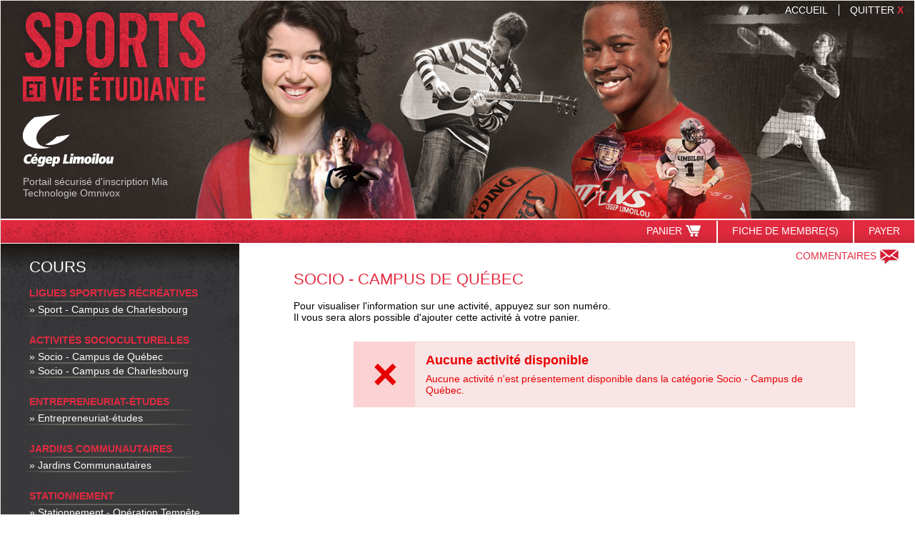

--- FILE ---
content_type: text/html
request_url: https://complexe-sportif-cegeplimoilou.omnivox.ca/sprt/insc/ListeActivites.ovx?Cat=5&GrandeCat=3&Ref=045459666348&C=LIS&L=FRA&E=P
body_size: 10826
content:
<!DOCTYPE html PUBLIC "http://www.w3.org/TR/html4/strict.dtd" "-//W3C//DTD HTML 4.01//EN"><html xmlns:Dictio="http://skytech.com/dictio" xmlns:ClientEnv="http://skytech.com/clientenvironnementweb" xmlns:Html="http://skytech.com/html"><head><META http-equiv="Content-Type" content="text/html; charset=iso-8859-1"><title>Activités de la vie étudiante du Cégep Limoilou</title><meta name="Description" content="Activités de la vie étudiante du Cégep Limoilou"><meta name="Keywords" content="Activités de la vie étudiante du Cégep Limoilou"><style type="text/css" xmlns:WebParts="http://skytech.com/webparts">

      article, aside, details, figcaption, figure, footer, header,
      hgroup, menu, nav, section { display: block; }

      html,body{margin:0;padding:0;width:100%;height:100%;}

      body{background: url('/images/FRA/LIS/background.jpg') repeat;color:#000}

      /* struct */
      #sky-wrapper{margin:0 auto 40px auto;width:1281px;}
      a img{border:0}
      h2{color:#4f902b;/**#87b037;**/font-size:19px;font-weight:normal;border-bottom:1px solid #dddddd;margin-top:15px;padding:0}
      a{text-decoration:none;color:#E32A40;}
      a.centre{text-decoration:underline;color:#E32A40;font-weight:bold}
      /*#zone_comm a{text-decoration:none;color:blue;}*/
      a:hover{color:#1b4274}
      p span,li span{color:#2b2927;}

      /* lang */
      #sky-sel-lang{text-align:right;padding:10px 5px 2px 0;}
      #sky-sel-lang a{color:#a9a4a0;text-decoration:none;}
      #sky-sel-lang a:hover{color:#000;}

      /* content */
      #sky-content{background-color:#fff;border:1px solid #e6e4dc;margin:0 0 0 0;}
      header{overflow:hidden;}
      /* navigation */
      a#sky-lnk-home{float:left;display:block;width:259px;height:142px;background:#fff url('/images/fra/MVC/logocollege.gif') no-repeat bottom left;}
      a#sky-lnk-home:hover{background-position:top left}
      nav{float:center;}
      nav a{color:#79756c;font-size:21px;font-family:Lucida Sans Unicode;text-decoration:none;letter-spacing:-2px;padding:26px 12px 0 12px;display:block;height:120px;margin:0 5px;width:195px;}
      nav a#sky-nav-lnk-last{margin:0 0 0 5px}
      nav a:hover,nav a:active,nav a.sel{/**background-color:#fbf8eb;**/color:#4373af;}
      nav a.sel{background-color:#fbf8eb;}
      nav a:hover aside,nav a:active aside,nav a.sel aside{color:#686563;border-top:1px solid #7aa91e;}
      nav aside{letter-spacing:normal;color:#b7b5b3;font-size:12px;border-top:1px solid #dddddd;padding:10px 10px 0 0}
      /**nav aside:hover, nav aside:active{border-top:1px solid #87b037;}**/
      nav ul{margin:0;padding:0;list-style-type:none;}
      nav ul li{float:left;}
      .clear{clear:both;}

      #sky-acc-wrapper{overflow:hidden;min-height:300px;position:relative;width:100%}
      #sky-acc-wrapper article h2{margin-top:20px;}

      .msgTitreMessage a{font-size:13px;color:#4f4f4f;font-family:arial;font-weight:bold;text-decoration:underline}
      .msgContenuMessage,.msgContenuDernierMessage{padding:0 0 20px 0;color:#4f4f4f;font-size:12px;font-family:arial;border-bottom:1px dotted #c2c2c2}
      .msgContenuMessage a,.msgContenuDernierMessage a{text-decoration:none;color:#4f4f4f}
      .msgContenuMessage .lienSuite a,.msgContenuDernierMessage .lienSuite a{color:#4f902b;font-weight:bold}

      td.elA{font-weight:bold;font-size:14px;}
      td.elAGroupe{font-weight:bold;font-size:14px;width:215px;}
      td.elADate{font-weight:bold;font-size:14px;width:430px;}
      td.elAFormateur{font-weight:bold;font-size:14px;width:120px}
      td.elACout{font-weight:bold;font-size:14px;width:30px}
      td.elAOrganisme{font-weight:bold;font-size:14px;width:100px}
	  .tdHrDate { width: 150px; }

      /* TexteSousLogo */
      
      .titreOrganisme{padding-left: 20px; font-size: 13px; color: #4f902b;font-weight:normal;}

      /* footer */
      footer{border-top:1px solid #FFFFFF;margin:0 0 0 0;padding:5px 10px;overflow:hidden}
      footer ul{margin:0;padding:0;list-style-type:none;}
      footer ul li{float:left;padding:0 10px 0 25px;background:#fff url('../img/foot_pip.jpg') no-repeat top left;}
      footer ul li#sky-foot-first-link{background-image:none;padding:0 10px}
      footer ul a{text-decoration:none;color:#7b7878;}
      footer ul a:hover{color:#000}
      footer span{float:right}

      #footer-msg a:hover,
      #footer-lnk a:hover,
      #footer-copy a:hover{color:blue}

      #footer-lnk{padding:34px 0 0 20px}
      #footer-lnk a{text-decoration:none;color:black;font-family:calibri,arial;font-size:13px;background:transparent url('/images/FRA/LIS/picot_footer.png') no-repeat 0 6px;padding:0 0 0 11px}

      #footer-copy{padding:36px 0 0 17px}
      #footer-copy a{color:#FFF;font-size:14px;font-family:calibri,arial;text-decoration:none;}

      .foot-lk-td-1{width:170px;}
      .foot-lk-td-2{width:290px;}
      .foot-lk-td-3{width:200px;}

      /* sub nav */
      #sky-sub-header{background-color:#5a9015;height:1px;font-size:2px;}

      .titreItemActivite{overflow:hidden;padding:5px 0px 5px 0; font-family: Arial,Tahoma, Helvetica, sans-serif; background:transparent url('/images/FRA/LIS/picot_rose.png') no-repeat 0 center;}
      .titreItemActivite table{float:left;padding-left:10px;}
      .titreItemActivite b{font-size:15px;color:#E32A40}
      .itemActivite{margin:0 0 0 0; width:645px;}
      .iAW{float:left;margin:0 0 10px 0;overflow:hidden; font-family: Arial,Tahoma, Helvetica, sans-serif;font-size:14px;}
      .imgiAW {display:none;}
      tr.spacingTrImg { height: 2px; }
      .itemActivite a{display:block;padding:3px 5px;font-weight:bold;margin:0 5px 0 0; text-transform:uppercase;}
      .itemActivite a:hover{background:white;color:#fff;text-decoration:none}
      #itemTitleFloat font{color:#000;font-size:16px;font-weight:bold}
      #itemTitleFloat font b{font-size:24px;color:#E32A40;font-family:Impact, Arial, Tahoma, Helvetica, sans-serif;font-weight: normal;}

      #msgInscription{background-color:#FFF4F4;border:1px solid #ECA4A6;color:#C01A1E;display:block;margin:0;padding:5px;}

      
		.couleurTexte{font-size:14px; font-family: Arial,Tahoma, Helvetica, sans-serif;}
		.fixSize{font-size:12px}
		.itemActivite{float:left}



		/**** CSS de SFC */
		*{margin:0;padding:0;}
		body{color:#000;
		font-family: Arial,Tahoma, Helvetica, sans-serif;
		font-size:14px;}
		#hcontainer h1, #hcontainer h2 {margin:0px;padding:0px;}
		a{text-decoration:none}
		#mcontainer {
		background:transparent url('/images/FRA/SFS/bg-db-bh-u09.gif') repeat-x top left;
		border: 0px;
		margin: 0px;
		padding:0px;
		}


		#subheader{border-top:1px solid #999999}
		.fixedW{width:100%;margin:0 auto}
		.fixedW img{border:0}

		ul#dockMenu {border:0px;list-style-type:none;margin: 0px;padding:12px 0px 0px 0px;}
		ul#dockMenu li{margin:0;padding:0;float:left;background-image:none}


		ul#dockMenu li a{display:block;padding:35px 0px 5px 0px;background-color:blue;margin:0 5px;text-align:center;font-weight:bold;color:#919191;font-size:11px;float:left}
		ul#dockMenu li a:hover{text-decoration:none;color:#d14206}
		ul#dockMenu li#lnk_acc a{width:68px;background:transparent url('/images/General/lnk_acc.gif') no-repeat top center;line-height:1;}
		ul#dockMenu li#lnk_cart a{;width:55px;background:transparent url('/images/General/lnk_cart.gif') no-repeat top center;line-height:1;}
		ul#dockMenu li#lnk_pay a{width:95px; background:transparent url('/images/General/lnk_pay.gif') no-repeat top center;line-height:1;}
		ul#dockMenu li#lnk_pro a{width:83px;background:transparent url('/images/General/lnk_pro.gif') no-repeat top center;line-height:1;}
		ul#dockMenu li#lnk_quit a{width:80px;background:transparent url('/images/General/lnk_quit.gif') no-repeat top center;line-height:1;}
		ul#dockMenu li#lnk_mail a{width:90px;background:transparent url('/images/General/lnk_mail.gif') no-repeat top center;line-height:1;}

		ul#dockMenu li#lnk_quit,ul#dockMenu li#lnk_mail{float:right}

		#mainLeft{
		float:left;
		height:100%;
		width:334px;
		background: url("/images/FRA/LIS/menu_gauche.jpg");
		background-size: cover;
		filter: progid:DXImageTransform.Microsoft.AlphaImageLoader(
		src='/images/FRA/LIS/menu_gauche.jpg',
		sizingMethod='scale');
		}
		#mainRight{float:right;width:944px;}
		/* Christophe G. 2016-04-25 - [B70327] J'ai rajouté du padding-top pour pas que le contenu embarque par dessus le lien de commentaire */
		#mainRight #mainRightContent{padding-left:75px;padding-top: 15px;}

		#mainLeft, #mainRight {
			padding-bottom: 25px;
		}

		a.lienCommentaire,a.lienCommentaire2{font-weight:bold;padding-left:30px;background:transparent url('/images/FRA/SFC/lnk_mail.gif') no-repeat left center;text-decoration:none;color:#919191;}
		a.lienCommentaire2{padding:0;background-image:none;}
		a.lienCommentaire:hover{color:#d14206;background:transparent url('/images/General/lnk_mail2.gif') no-repeat left center;}
		a.lienCommentaire2:hover{color:#d14206;}
		a.lienCommentaire{position:absolute;top:47px;left:490px;font-size:11px;}

		/* -----------------------

		------------------------- */

		h3{font-size:22px; font-weight:normal;color:#E32A40;margin:10px 0px 10px 0px; line-height:normal; text-transform:uppercase; font-family:Impact, Arial, Tahoma, Helvetica, sans-serif;}

		#bnmenu ul {
		border:0px;
		list-style-type: none;
		margin: 0px;
		padding:0px;
		}

		b{
		font-family:Arial, Tahoma, Helvetica, sans-serif;
		text-transform: uppercase;
		color:#E32A40;
		}



		#bnmenu ul li {
		border:0px;
		display:block;
		/*height:27px;
		line-height:25px;*/
		margin:0px;
		padding:0px 0px 0px 10px;
		background: url('/images/FRA/LIS/ligne_menu.png') no-repeat left bottom;
		}

		#bnmenu ul li a {
		display:block;
		height:100%;
		text-decoration:none;
		padding:6px 0;
		/*    width:100%; */
		}

		#bnmenu ul li.greenm {
		padding:2px 0 2px 5px;
		margin-left:-5px;
		height:auto;
		white-space:normal;
		font-family:Arial, Tahoma, Helvetica, sans-serif;
		}

		#bnmenu ul li#act.greenm {
		padding:2px 0 2px 0;
		height:auto;
		white-space:normal;
		}

		#bnmenu ul li.greenm:hover {
		background: url('/images/FRA/LIS/hover_menu_gauche.png') no-repeat left top
		,url('/images/FRA/LIS/ligne_menu.png') left bottom;
		background-repeat: repeat-y;
		filter: progid:DXImageTransform.Microsoft.gradient(startColorStr='#20ffffff', EndColorStr='#00ffffff', GradientType=1);
		}

		#mainLeft ul{margin:0;padding:0;}
		#mainLeft ul li{margin:0;padding:0;}
		#mainLeft .greenm-act,#bMainWrapL .greenm a{display:block;padding:0 5px 0 0;border-left:0;border-top:0;font-weight:bold;font-size:14px;}
		#mainLeft .greenm-act{padding:5px 5px 5px 0;}
		#mainLeft .greenm-act{cursor:default;color:#E32A40;text-transform:uppercase;font-family:Arial, Tahoma, Helvetica, sans-serif;padding-top:25px;}
		#mainLeft .greenm a{font-weight:normal;color:#FFF;text-decoration:none;}
		#mainLeft .greenm a:hover,#bMainWrapL .greenm a.MenuSelectionne{color:#FFFFFF;}
		#mainLeft h3{margin:10px 0 10px 10px}


		#sectSubMenu{background:transparent url('/images/FRA/SFS/sfs_ariane.jpg') no-repeat bottom center;overflow:hidden;padding-bottom:20px;height:76px;position:relative;}

		.titreWrapper{color:#4f902b;text-align:left;}
		.titreWrapper font{text-align:left;display:block;font-size:22px;font-weight:bold;line-height:normal}

		.itemActivite td{text-align:left;}
		.iAW_ActivityCol { padding-top: 0px !important; }
		.itemActivite td font a{display:block;border:1px dashed #f2f2f2;float:left;padding: 0;color:#817B75;font-weight:bold;font-family:Arial,'Trebuchet MS';}
		.itemActivite td font a:hover{color:#000;text-decoration:none}

		.acc_w h3{border-bottom:1px solid #e1eff6;background-color:#f3f7f9;font-weight:bold;font-size:12px;padding:5px 10px}
		.listeInfoOvx a{display:block;color:#040468;padding-left:4px;}
		.acc_w p{padding:5px}
		.acc_w{font-size:11px;}
		td.msgTdInterne{padding:0px}
		table.listeInfoOvx{margin-left:5px}
		td.activiteInfoTDImage table td,td.activiteInfoTDImage td font,td.activiteInfoTDImage td font b{text-align:left}

		

		#subheader .fixedW{position:relative;overflow:hidden}
		#overHeader{position:absolute;bottom:0;left:0}

		.activiteInfoWrapper {
		width:100%;
		}

		/*NOUVEAU CSS*/

		.logoCollege img
		{
		margin-left: 31px;
		margin-bottom: 0;
		}
		.divLogoCollege
		{
		position:absolute;
		top:160px;
		}
		.lnkSportVieEtu
		{
		float: left;
		height: 141px;
		width: 287px;
		}
		.soustitreLogoCollege
		{
		margin-top:10px;
		margin-left:31px;
		color:#C6C7C9;
		font-family: Arial, Tahoma, Helvetica, sans-serif;
		}

		#menuPrincipal {
		background:transparent url('/images/FRA/LIS/Menu.jpg');
		height:32px;
		border-top: 2px solid white;
		}


		#menuPrincipal #menuPrincipal_content {
		float:right;
		}

		#menuPrincipal #lnk_cart, #menuPrincipal #lnk_pay, #menuPrincipal #lnk_pro{
		height:26px;
		display:inline-block;
		font-family: Arial, Tahoma, Helvetica, sans-serif;
		font-size:14px;
		padding: 6px 20px 0 20px;
		}

		#menuPrincipal #lnk_cart:hover, #menuPrincipal #lnk_pay:hover, #menuPrincipal #lnk_pro:hover
		{
		background: url("/images/FRA/LIS/Sp_Bouton_Hover.png") no-repeat left top;
		}
		#menuPrincipal #lnk_pay, #menuPrincipal #lnk_pro{
		border-left: 2px solid white;
		}

		#menuPrincipal #lnk_cart a, #menuPrincipal #lnk_pay a, #menuPrincipal #lnk_pro a{
		color: #FFFFFF;
		text-transform:uppercase;
		}

		#menuPrincipal #lnk_cart img{
		display:inline-block;
		vertical-align:middle;
		}

		#menu_haut_banner
		{
		float:right;
		margin-top:5px;
		}

		#menu_haut_banner #lnk_acc, #menu_haut_banner #lnk_quit{
		display:inline-block;
		font-family: Arial, Tahoma, Helvetica, sans-serif;
		padding: 0 15px 0 15px;
		text-transform: uppercase;
		}

		#menu_haut_banner #lnk_acc a, #menu_haut_banner #lnk_quit a{
		color:#FFFFFF;
		}

		#menu_haut_banner #lnk_acc a:hover, #menu_haut_banner #lnk_quit a:hover{
		color:#E32A40;
		}

		#menu_haut_banner #lnk_quit{
		border-left: 1px solid #FFFFFF;
		}

		.TexteSousLogo{
		display:inline-block;
		margin-left:10px;
		margin-top:5px;
		font-family:Arial, Tahoma, Helvetica, sans-serif;
		font-size:16px;
		color:#FFFFFF;
		}

		#menuCommentaires #lnk_mail
		{
		display:inline-block;
		float:right;
		text-transform:uppercase;
		font-size:14px;
		margin-top:7px;
		margin-right:20px;
		position: absolute;
		right: 0;
		}

		#menuCommentaires
		{
		height:6px;
		}

		#menuCommentaires #lnk_mail a{
		color:#E32A40;
		}

		#menuCommentaires #lnk_mail a:hover{
		color:#1b4274;
		}

		#menuCommentaires #lnk_mail a img {
		display:inline-block;
		vertical-align:middle;
		padding-left:3px;
		}

		#bMainWrapL
		{
		margin-left:40px;
		margin-top:20px;
		}

		#titlebMainWrapL
		{
		font-size:22px;
		font-family:Impact, Arial, Tahoma, Helvetica, sans-serif;
		color:#FFFFFF;
		margin:3px 0px 5px 0;
		line-height:normal;
		text-transform:uppercase;
		margin-bottom:-10px;
		}

		footer{
		background-color:#ACACAC;
		}

		footer #footer-msg
		{
		width:370px;
		float:left;
		margin-left:20px;
		font-family: Arial, Tahoma, Helvetica, sans-serif;
		color:#000000;
		font-size:12px;
		}

		footer #footer-msg h3
		{
		font-size:13px;
		font-weight:bold;
		font-family: Arial, Tahoma, Helvetica, sans-serif;
		color:#FFFFFF;
		}

		footer #footer-lnk{
		float:left;
		}
		footer #footer-copy
		{
		float:right;
		margin-right:20px;
		}

		footer #footer-copy .footerImgContainer
		{
		display:inline-block;
		float:right;
		}

		footer #footer-copy #container_linkSkytech
		{
		clear:right;
		float:right;
		margin-top:40px;
		font-family:Arial, Tahoma, Helvetica, sans-serif;
		}


		footer #footer-copy img
		{
		display:inline-block;
		vertical-align:middle;
		}

		footer #footer-lnk .listeInfoOvx a
		{
		font-family: Arial, Tahoma, Helvetica, sans-serif;
		}

		footer #footer-copy .visa_logo
		{
		margin-right:25px;
		}

		footer #footer-copy #container_linkSkytech
		{
		font-family: Arial, Tahoma, Helvetica, sans-serif;
		}

		.adressePicot{
		vertical-align:top;
		padding-right:3px;
		}

		.adressePicotEspacement{
		padding-left: 40px;
		}

		.adresseTitle{
		font-weight:bold;
		}

		#zone_comm
		{
		background: url("/images/FRA/LIS/ligne_content_separator.png") no-repeat left top;
		padding-top:15px;
		}

		.titreWrapper font b
		{
		font-family:Impact, Arial, Tahoma, Helvetica, sans-serif;
		font-size:22px;
		font-weight:normal;
		}

		.iAW table tbody
		{
		vertical-align:top;
		}

		.iAW .iAW_Col *
		{
		font-family: Arial,Tahoma, Helvetica, sans-serif;
		font-size:14px;
		}

		.iAW_Col.iAW_ColDate font b
		{
		text-transform:none;
		}

		.iAW .iAW_Col.iAW_ActivityCol
		{
		color:#817B75;
		}

		.iAW a
		{
		text-decoration: underline;
		}

		.brDisplayNone
		{
		display:none;
		}

		.infosActiviteHoraireCout
		{
		margin-bottom:10px;
		}

		.infosActiviteHoraireCout .infosHoraireDateCours
		{
		font-weight:bold;
		}

		.infosHoraireDateCours .infosHoraireDateCours_Element .weekDay, .infosHoraireDateCours .infosHoraireDateCours_Element.infosHoraireDateCours_DatesDuCours
		{
		background: url("/images/FRA/LIS/picot_content_cours.png") no-repeat left center;
		padding-left:10px;
		}

		.infosActiviteHoraireCout .infosActiviteHoraireCout_NoGroupe
		{
		font-size:12px;
		padding-left:10px;
		}

		.infosActiviteHoraireCout .infosActiviteHoraireCout_Element
		{
		padding-left:10px
		}

		#titreDescriptionCout
		{

		display:inline-block;
		width:100%;
		padding-top: 20px;
		font-weight:bold;
		background: url("/images/FRA/LIS/ligne_content_separator.png") no-repeat left top;
		}

		#titreDescriptionCout .infosDescriptionCours_Titre_StyleInline
		{
		font-weight:bold;
		text-transform:uppercase;
		color:#E32A40;
		font-size:14px;
		}

		.infosCoutsDesc
		{
		margin-top:10px;
		}

		.infosCoutsDesc .detailInformation
		{
		display:block;
		font-weight:normal;
		padding-left:10px;
		}

		.infosCoutsDesc .infosCoutsDesc_Cout, .infosCoutsDesc .infosCoutsDesc_Age, .infosCoutsDesc .infosCoutsDesc_PlacesDisponibles
		{
		font-weight:bold;
		}

		.infosCoutsDesc_CoutElement, .infosCoutsDesc_AgeElement, .infosCoutsDesc_PlacesDisponiblesElement
		{
		background: url("/images/FRA/LIS/picot_content_cours.png") no-repeat left center;
		padding-left:10px;
		}

		.imageCours img
		{
		max-height: 205px;
		max-width:205px;
		}

		.activiteInfoWrapper .activiteInfoWrapper_LeftCol
		{
		width:600px;
		}

		.activiteInfoWrapper .activiteInfoWrapper_RightCol
		{
		padding-left:10px;
		padding-right:10px;
		width:244px;
		}

		.activiteInfoWrapper .activiteInfoWrapper_RightCol .btnLienInfo, .activiteInfoWrapper .activiteInfoWrapper_RightCol .imageCours
		{
		text-align:center;
		}

		.spacingTrImg
		{
		height:5px;
		}

		.Content_Confirmation_Deconnexion
		{
		margin-left:-420px;
		text-align:center;
		}

		.Content_Confirmation_Deconnexion td
		{
		text-align:center;
		}

		#msgComment center b
		{
		font-family:Impact, Arial, Tahoma, Helvetica, sans-serif;font-weight: normal;
		font-size:30px;
		}

	</style><style type="text/css" xmlns:WebParts="http://skytech.com/webparts"></style><script type="text/javascript" xmlns:WebParts="http://skytech.com/webparts">

      document.ready = function () {

      
      if( $(".btnLienInfo").length > 0)
      {
        var content = $(".btnLienInfo").html();
        $(".btnLienInfo").html(content.replace(/&nbsp;/g, ''));
      }
      
      $(".btnLienInfo img.btnAjouterPanier").hover(
      function() {
      $( this ).attr("src", "/images/FRA/LIS/Sp_BoutonAjouterCours_v2_hover.gif");
      }, function() {
      $( this ).attr("src", "/images/FRA/LIS/Sp_BoutonAjouterCours_v2.gif");
      });

      $(".btnLienInfo img.btnConfirmerPanierPayer").hover(
      function() {
      $( this ).attr("src", "/images/FRA/LIS/Sp_CompleteInsc_v2_hover.gif");
      }, function() {
      $( this ).attr("src", "/images/FRA/LIS/Sp_CompleteInsc_v2.gif");
      });

      }


    </script>
		<!--[if IE]>
		<script type="text/javascript" src="/Javascript/html5_comp.js"></script>
		<!-->
		<script type="text/javascript" src="/Content/Partage/JavaScript/JQuery/jquery-current.js"></script><link rel="stylesheet" href="/Content/Partage/CSS/CssGlobal.css" type="text/css"><script language="Javascript" src="/Javascript/Lib_General.js"></script><script language="Javascript">
					var urlBase = '/sprt/net/InfosGenerales/Default.aspx?C=LIS&E=P&L=FRA';
					
					
					
						function NavigueInfoOvx(sect)
						{
							OpenCentre(urlBase + '&section=' + sect, 'fenInfoOvx', 'toolbar=no, status=no, scrollbars=yes', 350, 450, this.window)
						}

                        function getHeight()
                        {
                              var yWithScroll;
                               if (window.innerHeight && window.scrollMaxY) 
                               {// Firefox
                                  yWithScroll = window.innerHeight + window.scrollMaxY;
                               } 
                               else if (document.body.scrollHeight > document.body.offsetHeight)
                               { // all but Explorer Mac
                                    yWithScroll = document.body.scrollHeight;
                               } 
                               else { // works in Explorer 6 Strict, Mozilla (not FF) and Safari
                                    yWithScroll = document.body.offsetHeight;
                               }
                               return yWithScroll + 80;
                        }

                        function SetHeight()
                        {
                            setTimeout("parent.document.getElementById('iframeGC').height = getHeight()", 100);
                        }
                                    
					
					//on cache certains elements si dans la page commentaire
					$(document).ready(
					function()
					{
						$(".itemActivite").wrap('<div class="iAW"></div>');
						$(".itemActivite").removeAttr("style");
					

						if(window.location.toString().toLowerCase().indexOf("/comment/")>-1)
						{	
							if($("#mainLeft").html().length==0)
							{
								if($("textarea","#mainRight").length==1)
									if($("textarea","#mainRight").attr("name")=="Commentaire")
									{
										$("#mainRight").css({float:'none',margin:'0 auto'});
										$("#mainLeft").css("display","none");
									}
							}
						}
						
						$("#mainLeft").height($("#sky-acc-wrapper").height());
					}
					);

				</script></head><body><div id="sky-wrapper"><div id="sky-content"><header><div style="height:305px;background-image:url('/images/FRA/LIS/Bandeau.jpg')"><div id="menu_haut_banner" xmlns:WebParts="http://skytech.com/webparts"><div id="lnk_acc"><a href="/SPRT/Main.ovx?&amp;C=LIS&amp;E=P&amp;L=FRA">Accueil</a></div><div id="lnk_quit"><a href="/SPRT/term?C=LIS&amp;E=P&amp;L=FRA">Quitter<span style="color:#E32A40; font-weight:800"> X</span></a></div></div><a href="/SPRT/Main.ovx?&amp;C=LIS&amp;E=P&amp;L=FRA" class="&#xA;									lnkSportVieEtu&#xA;								"></a><div class="divLogoCollege"><a class="logoCollege" href="https://www.cegeplimoilou.ca/grand-public/complexe-sportif" target="_blank"><img src="/images/FRA/LIS/LogoCollege2.png" alt="seperator"></a><div class="soustitreLogoCollege">Portail sécurisé d'inscription Mia<br>Technologie Omnivox<br></div></div></div></header><div id="menuPrincipal" xmlns:WebParts="http://skytech.com/webparts"><div class="TexteSousLogo"><span class="titreOrganisme"></span></div><div id="menuPrincipal_content"><div id="lnk_cart"><a href="/SPRT/Insc/PanierActivites.ovx?&amp;C=LIS&amp;E=P&amp;L=FRA">Panier<img src="/images/FRA/LIS/panier.png" style="padding-left:3px;"></a></div><div id="lnk_pro"><a href="/SPRT/User/FicheMembre.ovx?&amp;C=LIS&amp;E=P&amp;L=FRA">Fiche de membre(s)</a></div><div id="lnk_pay"><a href="/SPRT/Insc/ConfirmInsc.ovx?&amp;C=LIS&amp;E=P&amp;L=FRA">Payer</a></div></div></div><section id="sky-acc-wrapper"><div class="fixedW"><div id="mainLeft"><div id="bnmenu"><div id="bMainWrapL" xmlns:WebParts="http://skytech.com/webparts"><div id="titlebMainWrapL">Cours</div><ul><li class="greenm-act">Ligues sportives récréatives</li><li class="greenm"><a href="/sprt/insc/ListeActivites.ovx?Cat=4&amp;GrandeCat=3&amp;Ref=125831811791&amp;C=LIS&amp;L=FRA&amp;E=P" class="&#xA;                        Menu&#xA;                      " title="Sport - Campus de Charlesbourg" onMouseOut="self.status=' '; return true" onMouseOver="self.status=&quot;Sport - Campus de Charlesbourg&quot;; return true;">
                    » 
                    Sport - Campus de Charlesbourg</a></li><li class="greenm-act">Activités socioculturelles</li><li class="greenm"><a href="/sprt/insc/ListeActivites.ovx?Cat=5&amp;GrandeCat=4&amp;Ref=125831591528&amp;C=LIS&amp;L=FRA&amp;E=P" class="&#xA;                        MenuSelectionne&#xA;                      " title="Socio - Campus de Québec" onMouseOut="self.status=' '; return true" onMouseOver="self.status=&quot;Socio - Campus de Québec&quot;; return true;">
                    » 
                    Socio - Campus de Québec</a></li><li class="greenm"><a href="/sprt/insc/ListeActivites.ovx?Cat=6&amp;GrandeCat=4&amp;Ref=125831986737&amp;C=LIS&amp;L=FRA&amp;E=P" class="&#xA;                        Menu&#xA;                      " title="Socio - Campus de Charlesbourg" onMouseOut="self.status=' '; return true" onMouseOver="self.status=&quot;Socio - Campus de Charlesbourg&quot;; return true;">
                    » 
                    Socio - Campus de Charlesbourg</a></li><li class="greenm-act">Entrepreneuriat-études</li><li class="greenm"><a href="/sprt/insc/ListeActivites.ovx?Cat=7&amp;GrandeCat=5&amp;Ref=125831801109&amp;C=LIS&amp;L=FRA&amp;E=P" class="&#xA;                        Menu&#xA;                      " title="Entrepreneuriat-études" onMouseOut="self.status=' '; return true" onMouseOver="self.status=&quot;Entrepreneuriat-études&quot;; return true;">
                    » 
                    Entrepreneuriat-études</a></li><li class="greenm-act">Jardins Communautaires</li><li class="greenm"><a href="/sprt/insc/ListeActivites.ovx?Cat=8&amp;GrandeCat=6&amp;Ref=125831623572&amp;C=LIS&amp;L=FRA&amp;E=P" class="&#xA;                        Menu&#xA;                      " title="Jardins Communautaires" onMouseOut="self.status=' '; return true" onMouseOver="self.status=&quot;Jardins Communautaires&quot;; return true;">
                    » 
                    Jardins Communautaires</a></li><li class="greenm-act">Stationnement</li><li class="greenm"><a href="/sprt/insc/ListeActivites.ovx?Cat=9&amp;GrandeCat=7&amp;Ref=125831890605&amp;C=LIS&amp;L=FRA&amp;E=P" class="&#xA;                        Menu&#xA;                      " title="Stationnement - Opération Tempête" onMouseOut="self.status=' '; return true" onMouseOver="self.status=&quot;Stationnement - Opération Tempête&quot;; return true;">
                    » 
                    Stationnement - Opération Tempête</a></li><li class="greenm"><a href="/sprt/insc/ListeActivites.ovx?Cat=10&amp;GrandeCat=7&amp;Ref=12583189505&amp;C=LIS&amp;L=FRA&amp;E=P" class="&#xA;                        Menu&#xA;                      " title="Stationnement - Recharge véhicule électrique" onMouseOut="self.status=' '; return true" onMouseOver="self.status=&quot;Stationnement - Recharge véhicule électrique&quot;; return true;">
                    » 
                    Stationnement - Recharge véhicule électrique</a></li><li class="greenm"><a href="/sprt/insc/ListeActivites.ovx?Cat=11&amp;GrandeCat=7&amp;Ref=125831758384&amp;C=LIS&amp;L=FRA&amp;E=P" class="&#xA;                        Menu&#xA;                      " title="Stationnement Nuit PLUS" onMouseOut="self.status=' '; return true" onMouseOver="self.status=&quot;Stationnement Nuit PLUS&quot;; return true;">
                    » 
                    Stationnement Nuit PLUS</a></li><li class="greenm-act">Bureau international</li><li class="greenm"><a href="/sprt/insc/ListeActivites.ovx?Cat=12&amp;GrandeCat=8&amp;Ref=125831751748&amp;C=LIS&amp;L=FRA&amp;E=P" class="&#xA;                        Menu&#xA;                      " title="Projets Monde " onMouseOut="self.status=' '; return true" onMouseOver="self.status=&quot;Projets Monde &quot;; return true;">
                    » 
                    Projets Monde </a></li><li class="greenm"><a href="/sprt/insc/ListeActivites.ovx?Cat=13&amp;GrandeCat=8&amp;Ref=125831506077&amp;C=LIS&amp;L=FRA&amp;E=P" class="&#xA;                        Menu&#xA;                      " title="DEC Monde " onMouseOut="self.status=' '; return true" onMouseOver="self.status=&quot;DEC Monde &quot;; return true;">
                    » 
                    DEC Monde </a></li><li class="greenm"><a href="/sprt/insc/ListeActivites.ovx?Cat=14&amp;GrandeCat=8&amp;Ref=125831243089&amp;C=LIS&amp;L=FRA&amp;E=P" class="&#xA;                        Menu&#xA;                      " title="Étudiants internationaux" onMouseOut="self.status=' '; return true" onMouseOver="self.status=&quot;Étudiants internationaux&quot;; return true;">
                    » 
                    Étudiants internationaux</a></li><li class="greenm"><a href="/sprt/insc/ListeActivites.ovx?Cat=15&amp;GrandeCat=8&amp;Ref=125831766474&amp;C=LIS&amp;L=FRA&amp;E=P" class="&#xA;                        Menu&#xA;                      " title="Vêtements promotionnels" onMouseOut="self.status=' '; return true" onMouseOver="self.status=&quot;Vêtements promotionnels&quot;; return true;">
                    » 
                    Vêtements promotionnels</a></li><li class="greenm"><a href="/sprt/insc/ListeActivites.ovx?Cat=16&amp;GrandeCat=8&amp;Ref=125831196319&amp;C=LIS&amp;L=FRA&amp;E=P" class="&#xA;                        Menu&#xA;                      " title="Projets parascolaires" onMouseOut="self.status=' '; return true" onMouseOver="self.status=&quot;Projets parascolaires&quot;; return true;">
                    » 
                    Projets parascolaires</a></li><li class="greenm-act">TITANS</li><li class="greenm"><a href="/sprt/insc/ListeActivites.ovx?Cat=21&amp;GrandeCat=10&amp;Ref=125831437944&amp;C=LIS&amp;L=FRA&amp;E=P" class="&#xA;                        Menu&#xA;                      " title="Camp de jour - Volleyball" onMouseOut="self.status=' '; return true" onMouseOver="self.status=&quot;Camp de jour - Volleyball&quot;; return true;">
                    » 
                    Camp de jour - Volleyball</a></li><li class="greenm"><a href="/sprt/insc/ListeActivites.ovx?Cat=22&amp;GrandeCat=10&amp;Ref=125831713068&amp;C=LIS&amp;L=FRA&amp;E=P" class="&#xA;                        Menu&#xA;                      " title="Camp Sélection hockey masculin division 2" onMouseOut="self.status=' '; return true" onMouseOver="self.status=&quot;Camp Sélection hockey masculin division 2&quot;; return true;">
                    » 
                    Camp Sélection hockey masculin division 2</a></li><li class="greenm"><a href="/sprt/insc/ListeActivites.ovx?Cat=23&amp;GrandeCat=10&amp;Ref=125831356538&amp;C=LIS&amp;L=FRA&amp;E=P" class="&#xA;                        Menu&#xA;                      " title="Camp de jour - Hockey Féminin" onMouseOut="self.status=' '; return true" onMouseOver="self.status=&quot;Camp de jour - Hockey Féminin&quot;; return true;">
                    » 
                    Camp de jour - Hockey Féminin</a></li><li class="greenm-act">A.G.E.E.C.L</li><li class="greenm"><a href="/sprt/insc/ListeActivites.ovx?Cat=24&amp;GrandeCat=11&amp;Ref=125831691705&amp;C=LIS&amp;L=FRA&amp;E=P" class="&#xA;                        Menu&#xA;                      " title="A.G.E.E.C.L - Campus de Québec" onMouseOut="self.status=' '; return true" onMouseOver="self.status=&quot;A.G.E.E.C.L - Campus de Québec&quot;; return true;">
                    » 
                    A.G.E.E.C.L - Campus de Québec</a></li><li class="greenm"><a href="/sprt/insc/ListeActivites.ovx?Cat=25&amp;GrandeCat=11&amp;Ref=125831420626&amp;C=LIS&amp;L=FRA&amp;E=P" class="&#xA;                        Menu&#xA;                      " title="A.G.E.E.C.L - Campus de Charlesbourg" onMouseOut="self.status=' '; return true" onMouseOver="self.status=&quot;A.G.E.E.C.L - Campus de Charlesbourg&quot;; return true;">
                    » 
                    A.G.E.E.C.L - Campus de Charlesbourg</a></li></ul><br><br></div></div></div><div id="mainRight"><div id="menuCommentaires" xmlns:WebParts="http://skytech.com/webparts"><div id="lnk_mail"><a href="&#xA;            /SPRT/info/Comment/Defcomm.ovx&#xA;          " rel="nofollow">Commentaires<img src="/images/FRA/LIS/enveloppe.png"></a></div></div><div id="mainRightContent">
                    <script type='text/javascript'>var VB_LayoutXSLT_AfficheRetourPortail = '';</script>

<style type="text/css" xmlns:WebParts="http://skytech.com/webparts">
	
	.itemActivite { font-size: 11px; }
	
	.itemActivite td.iAW_NoGrp { font-size: 11.5px; text-align: left; }
	
	.itemActivite td { vertical-align: top; }
	
	.itemActivite td.itemActiviteCout { padding-top: 5px; }

	.iAW_Col { padding-top: 5px; }
	.iAW_ColDate { padding-bottom: 5px; padding-left: 1px; }
	.iAW_ColDate table { border-spacing: 0px; border: none; }
	.iAW_ColDate table td { padding: 0px; vertical-align: top; padding-right: 5px; }	
	
	.iAW_ColLoc table { border-spacing: 0px; border: none; }
	.iAW_ColLoc table td { vertical-align: top; }
	
	.spacingTrImg { height: 16px; }
		
	
	.elAGroupe { width: 134px; }
	td.elADate { width: 337px; }
	.iAW_ColDate { width: 337px; }
	.elAFormateur { width: 75px; }
	.elACout { width: 38px; }
	.elAOrganisme { width: 52px; }

</style>

<CENTER><BR><DIV class='titreWrapper' style='text-align:center;'><FONT size="4" face="Arial, Helvetica" class="couleurTitre"><B>Socio - Campus de Québec</B></FONT></DIV><DIV style="clear:both;"></DIV><BR CLASS="brDisplayNone"><BR><div style="text-align: left;"><FONT size="1" face="Arial, Helvetica" class="couleurTexte">Pour visualiser l'information sur une activité, appuyez sur son numéro.<br>Il vous sera alors possible d'ajouter cette activité à votre panier.</FONT></div><BR><div class='Gen_Alert Gen_Alert_Error'><div class='Gen_Alert_Icon'></div><div class='Gen_Alert_Content'><div class='Gen_Alert_Title'>Aucune activité disponible</div><p>Aucune activité n'est présentement disponible dans la catégorie Socio - Campus de Québec.</p></div><div class='Gen_Alert_Clear'></div></div><BR clear="all" /><BR><BR></CENTER>
                  </div></div></div></section><footer><div id="footer" class="rel"><div id="footer-msg"><h3>À propos du portail Mia</h3>Convivial et en constante évolution, les produits de Skytech sont conçus en étroite collaboration avec le milieu de l'éducation. N'hésitez pas à nous faire part de vos commentaires ou suggestions lors de l'utilisation des différents services. Notez que tous les prix indiqués sont en dollars canadiens.<br></div><div id="footer-lnk"><table class="listeInfoOvx" border="0" cellspacing="0" cellpadding="0" xmlns:WebParts="http://skytech.com/webparts"><tr><td class="foot-lk-td-1"><a href="javascript:;" onclick="NavigueInfoOvx('PourMoi')" class="lienInfoOvx" title="Mia, est-ce pour moi?" onMouseOut="self.status=' '; return true" onMouseOver="self.status=&quot;Mia, est-ce pour moi?&quot;; return true;">Mia, est-ce pour moi?</a></td><td class="foot-lk-td-1"><a href="javascript:;" onclick="NavigueInfoOvx('PolitiqueAnnulation')" class="lienInfoOvx" title="Politique d'annulation" onMouseOut="self.status=' '; return true" onMouseOver="self.status=&quot;Politique d\'annulation&quot;; return true;">Politique d'annulation</a></td></tr><tr><td class="foot-lk-td-1"><a href="javascript:;" onclick="NavigueInfoOvx('Heures')" class="lienInfoOvx" title="Heures d'ouverture" onMouseOut="self.status=' '; return true" onMouseOver="self.status=&quot;Heures d\'ouverture&quot;; return true;">Heures d'ouverture</a></td><td class="foot-lk-td-1"><a href="javascript:;" onclick="NavigueInfoOvx('Securite')" class="lienInfoOvx" title="Sécurité  et confidentialité" onMouseOut="self.status=' '; return true" onMouseOver="self.status=&quot;Sécurité  et confidentialité&quot;; return true;">Sécurité  et confidentialité</a></td></tr><tr><td class="foot-lk-td-1"><a href="javascript:;" onclick="NavigueInfoOvx('Conditions')" class="lienInfoOvx" title="Conditions d'utilisation" onMouseOut="self.status=' '; return true" onMouseOver="self.status=&quot;Conditions d\'utilisation&quot;; return true;">Conditions d'utilisation</a></td><td class="foot-lk-td-1"><a href="javascript:;" onclick="NavigueInfoOvx('Questions')" class="lienInfoOvx" title="Des questions?" onMouseOut="self.status=' '; return true" onMouseOver="self.status=&quot;Des questions?&quot;; return true;">Des questions?</a></td></tr></table></div><div id="footer-copy"><div><div class="footerImgContainer" style="margin-left: auto;"><img src="/images/FRA/LIS/visa.png" class="visa_logo"><img src="/images/FRA/LIS/mastercard.png"></div></div><div id="container_linkSkytech"><a href="https://www.skytech.com/" title="© 2026 - Skytech Communications" onmouseover="self.status='© 2026 - Skytech Communications'; return true;" onmouseout="self.status=''; return true;">© 2026 - Skytech Communications</a></div></div></div></footer></div></div></body></html>